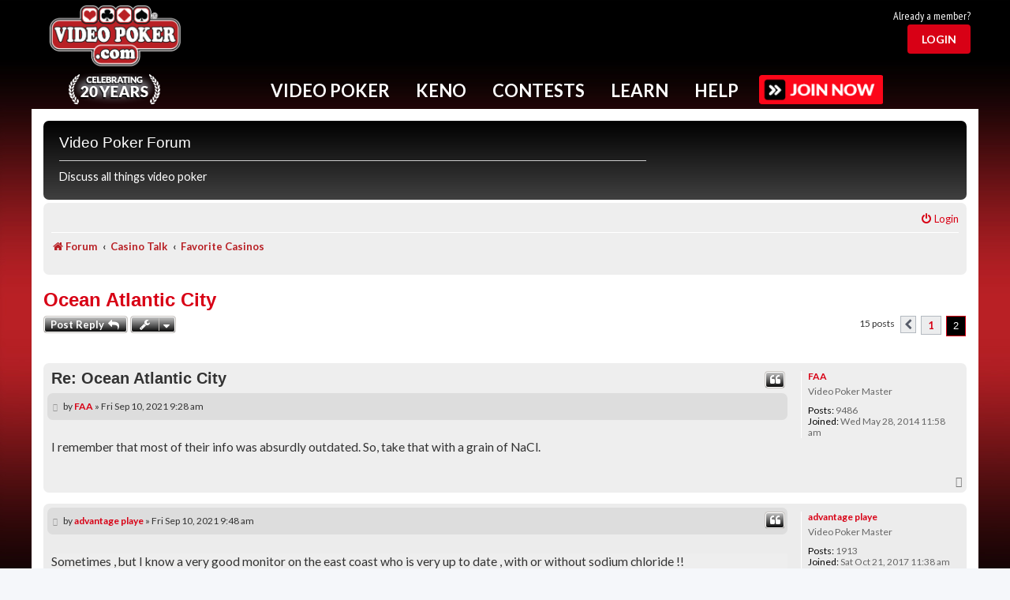

--- FILE ---
content_type: application/javascript
request_url: https://www.videopoker.com/js/vendor/what-input.min.js?
body_size: 2280
content:
(function webpackUniversalModuleDefinition(root,factory){if(typeof exports==="object"&&typeof module==="object")module.exports=factory();else if(typeof define==="function"&&define.amd)define("whatInput",[],factory);else if(typeof exports==="object")exports["whatInput"]=factory();else root["whatInput"]=factory()})(this,function(){return function(modules){var installedModules={};function __webpack_require__(moduleId){if(installedModules[moduleId])return installedModules[moduleId].exports;var module=installedModules[moduleId]={exports:{},id:moduleId,loaded:false};modules[moduleId].call(module.exports,module,module.exports,__webpack_require__);module.loaded=true;return module.exports}__webpack_require__.m=modules;__webpack_require__.c=installedModules;__webpack_require__.p="";return __webpack_require__(0)}([function(module,exports){"use strict";module.exports=function(){if(typeof document==="undefined"||typeof window==="undefined"){return{ask:function ask(){return"initial"},element:function element(){return null},ignoreKeys:function ignoreKeys(){},specificKeys:function specificKeys(){},registerOnChange:function registerOnChange(){},unRegisterOnChange:function unRegisterOnChange(){}}}var docElem=document.documentElement;var currentElement=null;var currentInput="initial";var currentIntent=currentInput;var currentTimestamp=Date.now();var shouldPersist="false";var formInputs=["button","input","select","textarea"];var functionList=[];var ignoreMap=[16,17,18,91,93];var specificMap=[];var inputMap={keydown:"keyboard",keyup:"keyboard",mousedown:"mouse",mousemove:"mouse",MSPointerDown:"pointer",MSPointerMove:"pointer",pointerdown:"pointer",pointermove:"pointer",touchstart:"touch",touchend:"touch"};var isScrolling=false;var mousePos={x:null,y:null};var pointerMap={2:"touch",3:"touch",4:"mouse"};var supportsPassive=false;try{var opts=Object.defineProperty({},"passive",{get:function get(){supportsPassive=true}});window.addEventListener("test",null,opts)}catch(e){}var setUp=function setUp(){inputMap[detectWheel()]="mouse";addListeners()};var addListeners=function addListeners(){var options=supportsPassive?{passive:true}:false;document.addEventListener("DOMContentLoaded",setPersist);if(window.PointerEvent){window.addEventListener("pointerdown",setInput);window.addEventListener("pointermove",setIntent)}else if(window.MSPointerEvent){window.addEventListener("MSPointerDown",setInput);window.addEventListener("MSPointerMove",setIntent)}else{window.addEventListener("mousedown",setInput);window.addEventListener("mousemove",setIntent);if("ontouchstart"in window){window.addEventListener("touchstart",setInput,options);window.addEventListener("touchend",setInput)}}window.addEventListener(detectWheel(),setIntent,options);window.addEventListener("keydown",setInput);window.addEventListener("keyup",setInput);window.addEventListener("focusin",setElement);window.addEventListener("focusout",clearElement)};var setPersist=function setPersist(){shouldPersist=!(docElem.getAttribute("data-whatpersist")||document.body.getAttribute("data-whatpersist")==="false");if(shouldPersist){try{if(window.sessionStorage.getItem("what-input")){currentInput=window.sessionStorage.getItem("what-input")}if(window.sessionStorage.getItem("what-intent")){currentIntent=window.sessionStorage.getItem("what-intent")}}catch(e){}}doUpdate("input");doUpdate("intent")};var setInput=function setInput(event){var eventKey=event.which;var value=inputMap[event.type];if(value==="pointer"){value=pointerType(event)}var ignoreMatch=!specificMap.length&&ignoreMap.indexOf(eventKey)===-1;var specificMatch=specificMap.length&&specificMap.indexOf(eventKey)!==-1;var shouldUpdate=value==="keyboard"&&eventKey&&(ignoreMatch||specificMatch)||value==="mouse"||value==="touch";if(validateTouch(value)){shouldUpdate=false}if(shouldUpdate&&currentInput!==value){currentInput=value;persistInput("input",currentInput);doUpdate("input")}if(shouldUpdate&&currentIntent!==value){var activeElem=document.activeElement;var notFormInput=activeElem&&activeElem.nodeName&&(formInputs.indexOf(activeElem.nodeName.toLowerCase())===-1||activeElem.nodeName.toLowerCase()==="button"&&!checkClosest(activeElem,"form"));if(notFormInput){currentIntent=value;persistInput("intent",currentIntent);doUpdate("intent")}}};var doUpdate=function doUpdate(which){docElem.setAttribute("data-what"+which,which==="input"?currentInput:currentIntent);fireFunctions(which)};var setIntent=function setIntent(event){var value=inputMap[event.type];if(value==="pointer"){value=pointerType(event)}detectScrolling(event);if((!isScrolling&&!validateTouch(value)||isScrolling&&event.type==="wheel"||event.type==="mousewheel"||event.type==="DOMMouseScroll")&&currentIntent!==value){currentIntent=value;persistInput("intent",currentIntent);doUpdate("intent")}};var setElement=function setElement(event){if(!event.target.nodeName){clearElement();return}currentElement=event.target.nodeName.toLowerCase();docElem.setAttribute("data-whatelement",currentElement);if(event.target.classList&&event.target.classList.length){docElem.setAttribute("data-whatclasses",event.target.classList.toString().replace(" ",","))}};var clearElement=function clearElement(){currentElement=null;docElem.removeAttribute("data-whatelement");docElem.removeAttribute("data-whatclasses")};var persistInput=function persistInput(which,value){if(shouldPersist){try{window.sessionStorage.setItem("what-"+which,value)}catch(e){}}};var pointerType=function pointerType(event){if(typeof event.pointerType==="number"){return pointerMap[event.pointerType]}else{return event.pointerType==="pen"?"touch":event.pointerType}};var validateTouch=function validateTouch(value){var timestamp=Date.now();var touchIsValid=value==="mouse"&&currentInput==="touch"&&timestamp-currentTimestamp<200;currentTimestamp=timestamp;return touchIsValid};var detectWheel=function detectWheel(){var wheelType=null;if("onwheel"in document.createElement("div")){wheelType="wheel"}else{wheelType=document.onmousewheel!==undefined?"mousewheel":"DOMMouseScroll"}return wheelType};var fireFunctions=function fireFunctions(type){for(var i=0,len=functionList.length;i<len;i++){if(functionList[i].type===type){functionList[i].fn.call(undefined,type==="input"?currentInput:currentIntent)}}};var objPos=function objPos(match){for(var i=0,len=functionList.length;i<len;i++){if(functionList[i].fn===match){return i}}};var detectScrolling=function detectScrolling(event){if(mousePos.x!==event.screenX||mousePos.y!==event.screenY){isScrolling=false;mousePos.x=event.screenX;mousePos.y=event.screenY}else{isScrolling=true}};var checkClosest=function checkClosest(elem,tag){var ElementPrototype=window.Element.prototype;if(!ElementPrototype.matches){ElementPrototype.matches=ElementPrototype.msMatchesSelector||ElementPrototype.webkitMatchesSelector}if(!ElementPrototype.closest){do{if(elem.matches(tag)){return elem}elem=elem.parentElement||elem.parentNode}while(elem!==null&&elem.nodeType===1);return null}else{return elem.closest(tag)}};if("addEventListener"in window&&Array.prototype.indexOf){setUp()}return{ask:function ask(opt){return opt==="intent"?currentIntent:currentInput},element:function element(){return currentElement},ignoreKeys:function ignoreKeys(arr){ignoreMap=arr},specificKeys:function specificKeys(arr){specificMap=arr},registerOnChange:function registerOnChange(fn,eventType){functionList.push({fn:fn,type:eventType||"input"})},unRegisterOnChange:function unRegisterOnChange(fn){var position=objPos(fn);if(position||position===0){functionList.splice(position,1)}},clearStorage:function clearStorage(){window.sessionStorage.clear()}}}()}])});